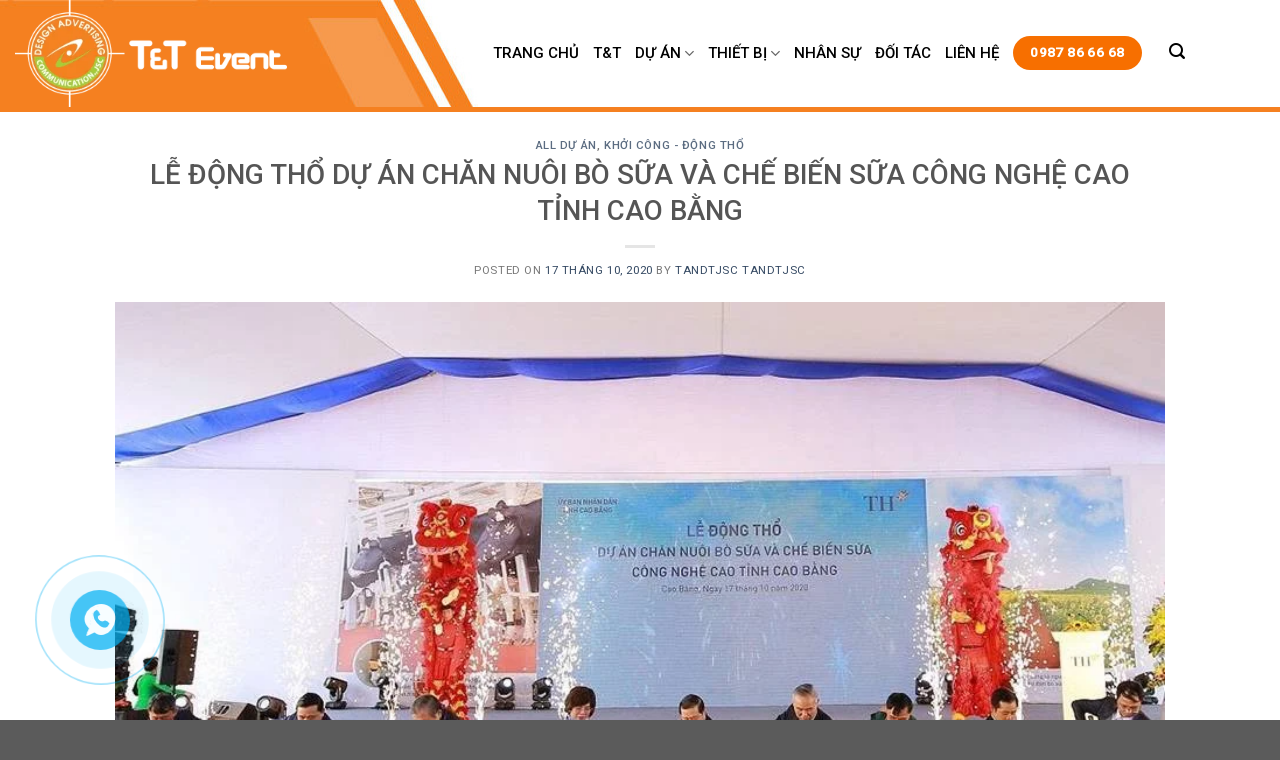

--- FILE ---
content_type: text/html; charset=UTF-8
request_url: https://sukienchuyennghiep.com.vn/le-dong-tho-du-an-chan-nuoi-bo-sua-va-che-bien-sua-cong-nghe-cao-tinh-cao-bang/
body_size: 17628
content:
<!DOCTYPE html>
<!--[if IE 9 ]><html lang="vi" class="ie9 loading-site no-js"> <![endif]-->
<!--[if IE 8 ]><html lang="vi" class="ie8 loading-site no-js"> <![endif]-->
<!--[if (gte IE 9)|!(IE)]><!--><html lang="vi" class="loading-site no-js"> <!--<![endif]--><head><meta charset="UTF-8" /><meta name="viewport" content="width=device-width, initial-scale=1.0, maximum-scale=1.0, user-scalable=no" /><link rel="profile" href="https://gmpg.org/xfn/11" /><link rel="pingback" href="https://sukienchuyennghiep.com.vn/xmlrpc.php" /><meta name='robots' content='index, follow, max-image-preview:large, max-snippet:-1, max-video-preview:-1' /><title>LỄ ĐỘNG THỔ DỰ ÁN CHĂN NUÔI BÒ SỮA VÀ CHẾ BIẾN SỮA CÔNG NGHỆ CAO TỈNH CAO BẰNG - CÔNG TY CỔ PHẦN THIẾT KẾ QUẢNG CÁO TRUYỀN THÔNG T&amp;T</title><link rel="canonical" href="https://sukienchuyennghiep.com.vn/le-dong-tho-du-an-chan-nuoi-bo-sua-va-che-bien-sua-cong-nghe-cao-tinh-cao-bang/" /><meta property="og:locale" content="vi_VN" /><meta property="og:type" content="article" /><meta property="og:title" content="LỄ ĐỘNG THỔ DỰ ÁN CHĂN NUÔI BÒ SỮA VÀ CHẾ BIẾN SỮA CÔNG NGHỆ CAO TỈNH CAO BẰNG - CÔNG TY CỔ PHẦN THIẾT KẾ QUẢNG CÁO TRUYỀN THÔNG T&amp;T" /><meta property="og:description" content="Sáng ngày 17/10, UBND tỉnh Cao Bằng phối hợp với Tập đoàn TH, long trọng tổ chức Lễ động thổ Dự án chăn nuôi bò sữa và chế biến công sữa nghệ cao tỉnh Cao Bằng, tại thị trấn Hòa Thuận, huyện Quảng Hòa. Đây là dự án có quy mô lớn của tỉnh Cao [&hellip;]" /><meta property="og:url" content="https://sukienchuyennghiep.com.vn/le-dong-tho-du-an-chan-nuoi-bo-sua-va-che-bien-sua-cong-nghe-cao-tinh-cao-bang/" /><meta property="og:site_name" content="CÔNG TY CỔ PHẦN THIẾT KẾ QUẢNG CÁO TRUYỀN THÔNG T&amp;T" /><meta property="article:published_time" content="2020-10-17T09:02:55+00:00" /><meta property="article:modified_time" content="2020-11-25T09:09:00+00:00" /><meta property="og:image" content="https://sukienchuyennghiep.com.vn/wp-content/uploads/z2142329201677_5dd916533bfe081b33c0b0bde819cb60.jpg" /><meta property="og:image:width" content="900" /><meta property="og:image:height" content="600" /><meta property="og:image:type" content="image/jpeg" /><meta name="author" content="Tandtjsc Tandtjsc" /><meta name="twitter:card" content="summary_large_image" /><meta name="twitter:label1" content="Được viết bởi" /><meta name="twitter:data1" content="Tandtjsc Tandtjsc" /><meta name="twitter:label2" content="Ước tính thời gian đọc" /><meta name="twitter:data2" content="1 phút" /> <script type="application/ld+json" class="yoast-schema-graph">{"@context":"https://schema.org","@graph":[{"@type":"WebPage","@id":"https://sukienchuyennghiep.com.vn/le-dong-tho-du-an-chan-nuoi-bo-sua-va-che-bien-sua-cong-nghe-cao-tinh-cao-bang/","url":"https://sukienchuyennghiep.com.vn/le-dong-tho-du-an-chan-nuoi-bo-sua-va-che-bien-sua-cong-nghe-cao-tinh-cao-bang/","name":"LỄ ĐỘNG THỔ DỰ ÁN CHĂN NUÔI BÒ SỮA VÀ CHẾ BIẾN SỮA CÔNG NGHỆ CAO TỈNH CAO BẰNG - CÔNG TY CỔ PHẦN THIẾT KẾ QUẢNG CÁO TRUYỀN THÔNG T&amp;T","isPartOf":{"@id":"https://sukienchuyennghiep.com.vn/#website"},"primaryImageOfPage":{"@id":"https://sukienchuyennghiep.com.vn/le-dong-tho-du-an-chan-nuoi-bo-sua-va-che-bien-sua-cong-nghe-cao-tinh-cao-bang/#primaryimage"},"image":{"@id":"https://sukienchuyennghiep.com.vn/le-dong-tho-du-an-chan-nuoi-bo-sua-va-che-bien-sua-cong-nghe-cao-tinh-cao-bang/#primaryimage"},"thumbnailUrl":"https://sukienchuyennghiep.com.vn/wp-content/uploads/z2142329201677_5dd916533bfe081b33c0b0bde819cb60.jpg","datePublished":"2020-10-17T09:02:55+00:00","dateModified":"2020-11-25T09:09:00+00:00","author":{"@id":"https://sukienchuyennghiep.com.vn/#/schema/person/e67aff64ffe76b13e1f4aef281731957"},"breadcrumb":{"@id":"https://sukienchuyennghiep.com.vn/le-dong-tho-du-an-chan-nuoi-bo-sua-va-che-bien-sua-cong-nghe-cao-tinh-cao-bang/#breadcrumb"},"inLanguage":"vi","potentialAction":[{"@type":"ReadAction","target":["https://sukienchuyennghiep.com.vn/le-dong-tho-du-an-chan-nuoi-bo-sua-va-che-bien-sua-cong-nghe-cao-tinh-cao-bang/"]}]},{"@type":"ImageObject","inLanguage":"vi","@id":"https://sukienchuyennghiep.com.vn/le-dong-tho-du-an-chan-nuoi-bo-sua-va-che-bien-sua-cong-nghe-cao-tinh-cao-bang/#primaryimage","url":"https://sukienchuyennghiep.com.vn/wp-content/uploads/z2142329201677_5dd916533bfe081b33c0b0bde819cb60.jpg","contentUrl":"https://sukienchuyennghiep.com.vn/wp-content/uploads/z2142329201677_5dd916533bfe081b33c0b0bde819cb60.jpg","width":900,"height":600},{"@type":"BreadcrumbList","@id":"https://sukienchuyennghiep.com.vn/le-dong-tho-du-an-chan-nuoi-bo-sua-va-che-bien-sua-cong-nghe-cao-tinh-cao-bang/#breadcrumb","itemListElement":[{"@type":"ListItem","position":1,"name":"Home","item":"https://sukienchuyennghiep.com.vn/"},{"@type":"ListItem","position":2,"name":"LỄ ĐỘNG THỔ DỰ ÁN CHĂN NUÔI BÒ SỮA VÀ CHẾ BIẾN SỮA CÔNG NGHỆ CAO TỈNH CAO BẰNG"}]},{"@type":"WebSite","@id":"https://sukienchuyennghiep.com.vn/#website","url":"https://sukienchuyennghiep.com.vn/","name":"CÔNG TY CỔ PHẦN THIẾT KẾ QUẢNG CÁO TRUYỀN THÔNG T&amp;T","description":"TandT Event - Làm nên đẳng cấp cho sự kiện của bạn!","potentialAction":[{"@type":"SearchAction","target":{"@type":"EntryPoint","urlTemplate":"https://sukienchuyennghiep.com.vn/?s={search_term_string}"},"query-input":"required name=search_term_string"}],"inLanguage":"vi"},{"@type":"Person","@id":"https://sukienchuyennghiep.com.vn/#/schema/person/e67aff64ffe76b13e1f4aef281731957","name":"Tandtjsc Tandtjsc","image":{"@type":"ImageObject","inLanguage":"vi","@id":"https://sukienchuyennghiep.com.vn/#/schema/person/image/","url":"https://secure.gravatar.com/avatar/ad22c26e3b1a10e89e82e63370efff4d0a0923c98236be5902091f07d610599a?s=96&d=mm&r=g","contentUrl":"https://secure.gravatar.com/avatar/ad22c26e3b1a10e89e82e63370efff4d0a0923c98236be5902091f07d610599a?s=96&d=mm&r=g","caption":"Tandtjsc Tandtjsc"},"url":"https://sukienchuyennghiep.com.vn/author/tandtjsc/"}]}</script> <link rel='dns-prefetch' href='//translate.google.com' /><link rel="alternate" type="application/rss+xml" title="Dòng thông tin CÔNG TY CỔ PHẦN THIẾT KẾ QUẢNG CÁO TRUYỀN THÔNG T&amp;T &raquo;" href="https://sukienchuyennghiep.com.vn/feed/" /><link rel="alternate" type="application/rss+xml" title="CÔNG TY CỔ PHẦN THIẾT KẾ QUẢNG CÁO TRUYỀN THÔNG T&amp;T &raquo; Dòng bình luận" href="https://sukienchuyennghiep.com.vn/comments/feed/" /><link rel="alternate" type="application/rss+xml" title="CÔNG TY CỔ PHẦN THIẾT KẾ QUẢNG CÁO TRUYỀN THÔNG T&amp;T &raquo; LỄ ĐỘNG THỔ DỰ ÁN CHĂN NUÔI BÒ SỮA VÀ CHẾ BIẾN SỮA CÔNG NGHỆ CAO TỈNH CAO BẰNG Dòng bình luận" href="https://sukienchuyennghiep.com.vn/le-dong-tho-du-an-chan-nuoi-bo-sua-va-che-bien-sua-cong-nghe-cao-tinh-cao-bang/feed/" /><link rel="alternate" title="oNhúng (JSON)" type="application/json+oembed" href="https://sukienchuyennghiep.com.vn/wp-json/oembed/1.0/embed?url=https%3A%2F%2Fsukienchuyennghiep.com.vn%2Fle-dong-tho-du-an-chan-nuoi-bo-sua-va-che-bien-sua-cong-nghe-cao-tinh-cao-bang%2F" /><link rel="alternate" title="oNhúng (XML)" type="text/xml+oembed" href="https://sukienchuyennghiep.com.vn/wp-json/oembed/1.0/embed?url=https%3A%2F%2Fsukienchuyennghiep.com.vn%2Fle-dong-tho-du-an-chan-nuoi-bo-sua-va-che-bien-sua-cong-nghe-cao-tinh-cao-bang%2F&#038;format=xml" /><link data-optimized="2" rel="stylesheet" href="https://sukienchuyennghiep.com.vn/wp-content/litespeed/css/d87b21d8d53f35a2f636ee675b587710.css?ver=e670d" /> <script type="text/javascript" src="https://sukienchuyennghiep.com.vn/wp-includes/js/jquery/jquery.min.js?ver=3.7.1" id="jquery-core-js"></script> <link rel="https://api.w.org/" href="https://sukienchuyennghiep.com.vn/wp-json/" /><link rel="alternate" title="JSON" type="application/json" href="https://sukienchuyennghiep.com.vn/wp-json/wp/v2/posts/3390" /><link rel="EditURI" type="application/rsd+xml" title="RSD" href="https://sukienchuyennghiep.com.vn/xmlrpc.php?rsd" /><meta name="generator" content="WordPress 6.9" /><link rel='shortlink' href='https://sukienchuyennghiep.com.vn/?p=3390' /><!--[if IE]><link rel="stylesheet" type="text/css" href="https://sukienchuyennghiep.com.vn/wp-content/themes/flatsome/assets/css/ie-fallback.css"><script src="//html5shim.googlecode.com/svn/trunk/html5.js"></script><script>var head = document.getElementsByTagName('head')[0],style = document.createElement('style');style.type = 'text/css';style.styleSheet.cssText = ':before,:after{content:none !important';head.appendChild(style);setTimeout(function(){head.removeChild(style);}, 0);</script><script src="https://sukienchuyennghiep.com.vn/wp-content/themes/flatsome/assets/libs/ie-flexibility.js"></script><![endif]--><link rel="icon" href="https://sukienchuyennghiep.com.vn/wp-content/uploads/2017/10/cropped-logo-3-32x32.png" sizes="32x32" /><link rel="icon" href="https://sukienchuyennghiep.com.vn/wp-content/uploads/2017/10/cropped-logo-3-192x192.png" sizes="192x192" /><link rel="apple-touch-icon" href="https://sukienchuyennghiep.com.vn/wp-content/uploads/2017/10/cropped-logo-3-180x180.png" /><meta name="msapplication-TileImage" content="https://sukienchuyennghiep.com.vn/wp-content/uploads/2017/10/cropped-logo-3-270x270.png" /></head><body data-rsssl=1 class="wp-singular post-template-default single single-post postid-3390 single-format-standard wp-theme-flatsome header-shadow lightbox nav-dropdown-has-arrow"><a class="skip-link screen-reader-text" href="#main">Skip to content</a><div id="wrapper"><div class="page-loader fixed fill z-top-3 "><div class="page-loader-inner x50 y50 md-y50 md-x50 lg-y50 lg-x50 absolute"><div class="page-loader-logo" style="padding-bottom: 30px;">
<a href="https://sukienchuyennghiep.com.vn/" title="CÔNG TY CỔ PHẦN THIẾT KẾ QUẢNG CÁO TRUYỀN THÔNG T&amp;T - TandT Event &#8211; Làm nên đẳng cấp cho sự kiện của bạn!" rel="home">
<img width="272" height="140" src="https://sukienchuyennghiep.com.vn/wp-content/uploads/2017/10/logo-3.png" class="header_logo header-logo" alt="CÔNG TY CỔ PHẦN THIẾT KẾ QUẢNG CÁO TRUYỀN THÔNG T&amp;T"/><img  width="272" height="140" src="https://sukienchuyennghiep.com.vn/wp-content/uploads/2017/10/logo-3.png" class="header-logo-dark" alt="CÔNG TY CỔ PHẦN THIẾT KẾ QUẢNG CÁO TRUYỀN THÔNG T&amp;T"/></a></div><div class="page-loader-spin"><div class="loading-spin"></div></div></div></div><header id="header" class="header transparent has-transparent nav-dark toggle-nav-dark header-full-width has-sticky sticky-jump"><div class="header-wrapper"><div style="position:fixed; top:20px; right:-100px;z-index:100;"><div id="google_language_translator" class="default-language-vi"></div></div><div id="masthead" class="header-main "><div class="header-inner flex-row container logo-left medium-logo-center" role="navigation"><div id="logo" class="flex-col logo">
<a href="https://sukienchuyennghiep.com.vn/" title="CÔNG TY CỔ PHẦN THIẾT KẾ QUẢNG CÁO TRUYỀN THÔNG T&amp;T - TandT Event &#8211; Làm nên đẳng cấp cho sự kiện của bạn!" rel="home">
<img width="272" height="140" src="https://sukienchuyennghiep.com.vn/wp-content/uploads/2017/10/logo-3.png" class="header_logo header-logo" alt="CÔNG TY CỔ PHẦN THIẾT KẾ QUẢNG CÁO TRUYỀN THÔNG T&amp;T"/><img  width="272" height="140" src="https://sukienchuyennghiep.com.vn/wp-content/uploads/2017/10/logo-3.png" class="header-logo-dark" alt="CÔNG TY CỔ PHẦN THIẾT KẾ QUẢNG CÁO TRUYỀN THÔNG T&amp;T"/></a></div><div class="flex-col show-for-medium flex-left"><ul class="mobile-nav nav nav-left "><li class="nav-icon has-icon">
<a href="#" data-open="#main-menu" data-pos="left" data-bg="main-menu-overlay" data-color="" class="is-small" aria-controls="main-menu" aria-expanded="false">
<i class="icon-menu" ></i>
</a></li></ul></div><div class="flex-col hide-for-medium flex-left
flex-grow"><ul class="header-nav header-nav-main nav nav-left  nav-uppercase" ></ul></div><div class="flex-col hide-for-medium flex-right"><ul class="header-nav header-nav-main nav nav-right  nav-uppercase"><li id="menu-item-34" class="menu-item menu-item-type-post_type menu-item-object-page menu-item-home  menu-item-34"><a href="https://sukienchuyennghiep.com.vn/" class="nav-top-link">TRANG CHỦ</a></li><li id="menu-item-33" class="menu-item menu-item-type-post_type menu-item-object-page  menu-item-33"><a href="https://sukienchuyennghiep.com.vn/tt/" class="nav-top-link">T&#038;T</a></li><li id="menu-item-696" class="menu-item menu-item-type-post_type menu-item-object-page menu-item-has-children  menu-item-696 has-dropdown"><a href="https://sukienchuyennghiep.com.vn/du-an/" class="nav-top-link">DỰ ÁN<i class="icon-angle-down" ></i></a><ul class='nav-dropdown nav-dropdown-default'><li id="menu-item-918" class="menu-item menu-item-type-custom menu-item-object-custom  menu-item-918"><a href="https://sukienchuyennghiep.com.vn/du-an-2/">Khánh thành – Khai trương</a></li><li id="menu-item-919" class="menu-item menu-item-type-custom menu-item-object-custom  menu-item-919"><a href="https://sukienchuyennghiep.com.vn/du-an-2/">Khởi công – Động thổ</a></li><li id="menu-item-927" class="menu-item menu-item-type-custom menu-item-object-custom  menu-item-927"><a href="https://sukienchuyennghiep.com.vn/du-an-2/">Hội chợ -Triển lãm</a></li><li id="menu-item-922" class="menu-item menu-item-type-custom menu-item-object-custom  menu-item-922"><a href="https://sukienchuyennghiep.com.vn/du-an-2/">Hội thảo – Hội nghị</a></li><li id="menu-item-920" class="menu-item menu-item-type-custom menu-item-object-custom  menu-item-920"><a href="https://sukienchuyennghiep.com.vn/du-an-2/">Phát động – Họp báo</a></li><li id="menu-item-924" class="menu-item menu-item-type-custom menu-item-object-custom  menu-item-924"><a href="https://sukienchuyennghiep.com.vn/du-an-2/">Lễ hội – Cầu an</a></li><li id="menu-item-925" class="menu-item menu-item-type-custom menu-item-object-custom  menu-item-925"><a href="https://sukienchuyennghiep.com.vn/du-an-2/">Ra mắt</a></li><li id="menu-item-926" class="menu-item menu-item-type-custom menu-item-object-custom  menu-item-926"><a href="https://sukienchuyennghiep.com.vn/du-an-2/">Tiệc mừng – Tiệc cưới</a></li><li id="menu-item-923" class="menu-item menu-item-type-custom menu-item-object-custom  menu-item-923"><a href="https://sukienchuyennghiep.com.vn/du-an-2/">Kỷ niệm</a></li></ul></li><li id="menu-item-697" class="menu-item menu-item-type-post_type menu-item-object-page menu-item-has-children  menu-item-697 has-dropdown"><a href="https://sukienchuyennghiep.com.vn/thiet-bi/" class="nav-top-link">THIẾT BỊ<i class="icon-angle-down" ></i></a><ul class='nav-dropdown nav-dropdown-default'><li id="menu-item-929" class="menu-item menu-item-type-custom menu-item-object-custom  menu-item-929"><a href="https://sukienchuyennghiep.com.vn/thiet-bi/">Nhà vòm Không gian</a></li><li id="menu-item-930" class="menu-item menu-item-type-custom menu-item-object-custom  menu-item-930"><a href="https://sukienchuyennghiep.com.vn/thiet-bi/">Nhà giàn không gian Nhôm</a></li><li id="menu-item-931" class="menu-item menu-item-type-custom menu-item-object-custom  menu-item-931"><a href="https://sukienchuyennghiep.com.vn/thiet-bi/">Bàn ghế VIP</a></li><li id="menu-item-932" class="menu-item menu-item-type-custom menu-item-object-custom  menu-item-932"><a href="https://sukienchuyennghiep.com.vn/thiet-bi/">Bàn IBM – Banquet</a></li><li id="menu-item-933" class="menu-item menu-item-type-custom menu-item-object-custom  menu-item-933"><a href="https://sukienchuyennghiep.com.vn/thiet-bi/">Bục nhấn chuông</a></li><li id="menu-item-934" class="menu-item menu-item-type-custom menu-item-object-custom  menu-item-934"><a href="https://sukienchuyennghiep.com.vn/thiet-bi/">Bộ cắt băng Khánh thành</a></li><li id="menu-item-935" class="menu-item menu-item-type-custom menu-item-object-custom  menu-item-935"><a href="https://sukienchuyennghiep.com.vn/thiet-bi/">Bộ dụng cụ Khởi công – Động thổ</a></li><li id="menu-item-936" class="menu-item menu-item-type-custom menu-item-object-custom  menu-item-936"><a href="https://sukienchuyennghiep.com.vn/thiet-bi/">Cổng hơi</a></li><li id="menu-item-937" class="menu-item menu-item-type-custom menu-item-object-custom  menu-item-937"><a href="https://sukienchuyennghiep.com.vn/thiet-bi/">Bục phát biểu Inox Da – Gỗ</a></li><li id="menu-item-938" class="menu-item menu-item-type-custom menu-item-object-custom  menu-item-938"><a href="https://sukienchuyennghiep.com.vn/thiet-bi/">Cổng hơi – Khinh khí cầu</a></li><li id="menu-item-939" class="menu-item menu-item-type-custom menu-item-object-custom  menu-item-939"><a href="https://sukienchuyennghiep.com.vn/thiet-bi/">Cột Inox</a></li><li id="menu-item-940" class="menu-item menu-item-type-custom menu-item-object-custom  menu-item-940"><a href="https://sukienchuyennghiep.com.vn/thiet-bi/">Gian hàng tiêu chuẩn</a></li><li id="menu-item-941" class="menu-item menu-item-type-custom menu-item-object-custom  menu-item-941"><a href="https://sukienchuyennghiep.com.vn/thiet-bi/">Dù che ngoài trời</a></li></ul></li><li id="menu-item-510" class="menu-item menu-item-type-post_type menu-item-object-page  menu-item-510"><a href="https://sukienchuyennghiep.com.vn/nhan-su/" class="nav-top-link">NHÂN SỰ</a></li><li id="menu-item-511" class="menu-item menu-item-type-post_type menu-item-object-page  menu-item-511"><a href="https://sukienchuyennghiep.com.vn/doi-tac/" class="nav-top-link">ĐỐI TÁC</a></li><li id="menu-item-1853" class="menu-item menu-item-type-post_type menu-item-object-page  menu-item-1853"><a href="https://sukienchuyennghiep.com.vn/lien-he/" class="nav-top-link">LIÊN HỆ</a></li><li class="html custom html_topbar_left"><button type="button" style="background-color:#f76f00; border-radius:99px;color:white; font-weight:bold;">0987 86 66 68</button></li><li class="header-search header-search-lightbox has-icon">
<a href="#search-lightbox" data-open="#search-lightbox" data-focus="input.search-field"
class="is-small">
<i class="icon-search" style="font-size:16px;"></i></a><div id="search-lightbox" class="mfp-hide dark text-center"><div class="searchform-wrapper ux-search-box relative form-flat is-large"><form method="get" class="searchform" action="https://sukienchuyennghiep.com.vn/" role="search"><div class="flex-row relative"><div class="flex-col flex-grow">
<input type="search" class="search-field mb-0" name="s" value="" id="s" placeholder="Search&hellip;" /></div><div class="flex-col">
<button type="submit" class="ux-search-submit submit-button secondary button icon mb-0">
<i class="icon-search" ></i>				</button></div></div><div class="live-search-results text-left z-top"></div></form></div></div></li></ul></div><div class="flex-col show-for-medium flex-right"><ul class="mobile-nav nav nav-right "></ul></div></div></div><div class="header-bg-container fill"><div class="header-bg-image fill"></div><div class="header-bg-color fill"></div></div></div><div class="quick-alo-phone quick-alo-green quick-alo-show" id="quick-alo-phoneIcon" ><a href="tel: 0987866668" title="Liên hệ nhanh"><div class="quick-alo-ph-circle"></div><div class="quick-alo-ph-circle-fill"></div><div class="quick-alo-ph-img-circle"></div>
</a></div></header><main id="main" class=""><div id="content" class="blog-wrapper blog-single page-wrapper"><div class="row row-large row-divided "><div class="large-12 col"><article id="post-3390" class="post-3390 post type-post status-publish format-standard has-post-thumbnail hentry category-all category-khoi-cong-dong-tho"><div class="article-inner "><header class="entry-header"><div class="entry-header-text entry-header-text-top  text-center"><h6 class="entry-category is-xsmall">
<a href="https://sukienchuyennghiep.com.vn/category/all/" rel="category tag">All dự án</a>, <a href="https://sukienchuyennghiep.com.vn/category/khoi-cong-dong-tho/" rel="category tag">Khởi công - Động thổ</a></h6><h1 class="entry-title">LỄ ĐỘNG THỔ DỰ ÁN CHĂN NUÔI BÒ SỮA VÀ CHẾ BIẾN SỮA CÔNG NGHỆ CAO TỈNH CAO BẰNG</h1><div class="entry-divider is-divider small"></div><div class="entry-meta uppercase is-xsmall">
<span class="posted-on">Posted on <a href="https://sukienchuyennghiep.com.vn/le-dong-tho-du-an-chan-nuoi-bo-sua-va-che-bien-sua-cong-nghe-cao-tinh-cao-bang/" rel="bookmark"><time class="entry-date published" datetime="2020-10-17T16:02:55+07:00">17 Tháng 10, 2020</time><time class="updated" datetime="2020-11-25T16:09:00+07:00">25 Tháng mười một, 2020</time></a></span><span class="byline"> by <span class="meta-author vcard"><a class="url fn n" href="https://sukienchuyennghiep.com.vn/author/tandtjsc/">Tandtjsc Tandtjsc</a></span></span></div></div><div class="entry-image relative">
<a href="https://sukienchuyennghiep.com.vn/le-dong-tho-du-an-chan-nuoi-bo-sua-va-che-bien-sua-cong-nghe-cao-tinh-cao-bang/">
<img width="900" height="600" src="https://sukienchuyennghiep.com.vn/wp-content/themes/flatsome/assets/img/lazy.png" data-src="https://sukienchuyennghiep.com.vn/wp-content/uploads/z2142329201677_5dd916533bfe081b33c0b0bde819cb60.jpg" class="lazy-load attachment-large size-large wp-post-image" alt="" decoding="async" fetchpriority="high" srcset="" data-srcset="https://sukienchuyennghiep.com.vn/wp-content/uploads/z2142329201677_5dd916533bfe081b33c0b0bde819cb60.jpg 900w, https://sukienchuyennghiep.com.vn/wp-content/uploads/z2142329201677_5dd916533bfe081b33c0b0bde819cb60-300x200.jpg 300w, https://sukienchuyennghiep.com.vn/wp-content/uploads/z2142329201677_5dd916533bfe081b33c0b0bde819cb60-150x100.jpg 150w, https://sukienchuyennghiep.com.vn/wp-content/uploads/z2142329201677_5dd916533bfe081b33c0b0bde819cb60-768x512.jpg 768w" sizes="(max-width: 900px) 100vw, 900px" /></a><div class="badge absolute top post-date badge-outline"><div class="badge-inner">
<span class="post-date-day">17</span><br>
<span class="post-date-month is-small">Th10</span></div></div></div></header><div class="entry-content single-page"><p>Sáng ngày 17/10, UBND tỉnh Cao Bằng phối hợp với Tập đoàn TH, long trọng tổ chức Lễ động thổ Dự án chăn nuôi bò sữa và chế biến công sữa nghệ cao tỉnh Cao Bằng, tại thị trấn Hòa Thuận, huyện Quảng Hòa. Đây là dự án có quy mô lớn của tỉnh Cao Bằng, tổng vốn đầu tư 2.544,5 tỷ đồng, xây dựng cụm trang trại chăn nuôi tập trung với quy mô đàn bò sữa 10.000 con, nhà máy chế biến sữa công suất 49.000 tấn/năm.</p><p>Dự án sẽ cử các chuyên gia giàu kinh nghiệm đến từ Israel đã dày công nghiên cứu điều kiện tự nhiên tại địa bàn tỉnh Cao Bằng, lấy những mẫu đất về Israel để thẩm định, trồng thử các giống cây thức ăn nguyên liệu cho bò sữa nhập từ Mỹ, Úc. Kết quả cho thấy các loại cây thức ăn nguyên liệu trồng ở vùng đất này có chất lượng tương đương các loại thức ăn thô xanh nhập khẩu.</p><div id='gallery-1' class='gallery galleryid-3390 gallery-columns-3 gallery-size-full'><figure class='gallery-item'><div class='gallery-icon landscape'>
<a href='https://sukienchuyennghiep.com.vn/le-dong-tho-du-an-chan-nuoi-bo-sua-va-che-bien-sua-cong-nghe-cao-tinh-cao-bang/121226640_3384959138218483_4385574451837026575_n/#main'><img decoding="async" width="900" height="600" src="https://sukienchuyennghiep.com.vn/wp-content/themes/flatsome/assets/img/lazy.png" data-src="https://sukienchuyennghiep.com.vn/wp-content/uploads/121226640_3384959138218483_4385574451837026575_n.jpg" class="lazy-load attachment-full size-full" alt="" srcset="" data-srcset="https://sukienchuyennghiep.com.vn/wp-content/uploads/121226640_3384959138218483_4385574451837026575_n.jpg 900w, https://sukienchuyennghiep.com.vn/wp-content/uploads/121226640_3384959138218483_4385574451837026575_n-300x200.jpg 300w, https://sukienchuyennghiep.com.vn/wp-content/uploads/121226640_3384959138218483_4385574451837026575_n-150x100.jpg 150w, https://sukienchuyennghiep.com.vn/wp-content/uploads/121226640_3384959138218483_4385574451837026575_n-768x512.jpg 768w" sizes="(max-width: 900px) 100vw, 900px" /></a></div></figure><figure class='gallery-item'><div class='gallery-icon landscape'>
<a href='https://sukienchuyennghiep.com.vn/le-dong-tho-du-an-chan-nuoi-bo-sua-va-che-bien-sua-cong-nghe-cao-tinh-cao-bang/121534795_349710226242243_7372994679700656519_n/#main'><img decoding="async" width="900" height="600" src="https://sukienchuyennghiep.com.vn/wp-content/themes/flatsome/assets/img/lazy.png" data-src="https://sukienchuyennghiep.com.vn/wp-content/uploads/121534795_349710226242243_7372994679700656519_n.jpg" class="lazy-load attachment-full size-full" alt="" srcset="" data-srcset="https://sukienchuyennghiep.com.vn/wp-content/uploads/121534795_349710226242243_7372994679700656519_n.jpg 900w, https://sukienchuyennghiep.com.vn/wp-content/uploads/121534795_349710226242243_7372994679700656519_n-300x200.jpg 300w, https://sukienchuyennghiep.com.vn/wp-content/uploads/121534795_349710226242243_7372994679700656519_n-150x100.jpg 150w, https://sukienchuyennghiep.com.vn/wp-content/uploads/121534795_349710226242243_7372994679700656519_n-768x512.jpg 768w" sizes="(max-width: 900px) 100vw, 900px" /></a></div></figure><figure class='gallery-item'><div class='gallery-icon landscape'>
<a href='https://sukienchuyennghiep.com.vn/le-dong-tho-du-an-chan-nuoi-bo-sua-va-che-bien-sua-cong-nghe-cao-tinh-cao-bang/121611815_267782751175045_4462655054515400951_n/#main'><img loading="lazy" decoding="async" width="900" height="600" src="https://sukienchuyennghiep.com.vn/wp-content/themes/flatsome/assets/img/lazy.png" data-src="https://sukienchuyennghiep.com.vn/wp-content/uploads/121611815_267782751175045_4462655054515400951_n.jpg" class="lazy-load attachment-full size-full" alt="" srcset="" data-srcset="https://sukienchuyennghiep.com.vn/wp-content/uploads/121611815_267782751175045_4462655054515400951_n.jpg 900w, https://sukienchuyennghiep.com.vn/wp-content/uploads/121611815_267782751175045_4462655054515400951_n-300x200.jpg 300w, https://sukienchuyennghiep.com.vn/wp-content/uploads/121611815_267782751175045_4462655054515400951_n-150x100.jpg 150w, https://sukienchuyennghiep.com.vn/wp-content/uploads/121611815_267782751175045_4462655054515400951_n-768x512.jpg 768w" sizes="auto, (max-width: 900px) 100vw, 900px" /></a></div></figure><figure class='gallery-item'><div class='gallery-icon landscape'>
<a href='https://sukienchuyennghiep.com.vn/le-dong-tho-du-an-chan-nuoi-bo-sua-va-che-bien-sua-cong-nghe-cao-tinh-cao-bang/121449168_2084776444988463_830624936490578490_n/#main'><img loading="lazy" decoding="async" width="900" height="600" src="https://sukienchuyennghiep.com.vn/wp-content/themes/flatsome/assets/img/lazy.png" data-src="https://sukienchuyennghiep.com.vn/wp-content/uploads/121449168_2084776444988463_830624936490578490_n.jpg" class="lazy-load attachment-full size-full" alt="" srcset="" data-srcset="https://sukienchuyennghiep.com.vn/wp-content/uploads/121449168_2084776444988463_830624936490578490_n.jpg 900w, https://sukienchuyennghiep.com.vn/wp-content/uploads/121449168_2084776444988463_830624936490578490_n-300x200.jpg 300w, https://sukienchuyennghiep.com.vn/wp-content/uploads/121449168_2084776444988463_830624936490578490_n-150x100.jpg 150w, https://sukienchuyennghiep.com.vn/wp-content/uploads/121449168_2084776444988463_830624936490578490_n-768x512.jpg 768w" sizes="auto, (max-width: 900px) 100vw, 900px" /></a></div></figure><figure class='gallery-item'><div class='gallery-icon landscape'>
<a href='https://sukienchuyennghiep.com.vn/le-dong-tho-du-an-chan-nuoi-bo-sua-va-che-bien-sua-cong-nghe-cao-tinh-cao-bang/121674846_396115788217399_6344113809834986863_n/#main'><img loading="lazy" decoding="async" width="900" height="600" src="https://sukienchuyennghiep.com.vn/wp-content/themes/flatsome/assets/img/lazy.png" data-src="https://sukienchuyennghiep.com.vn/wp-content/uploads/121674846_396115788217399_6344113809834986863_n.jpg" class="lazy-load attachment-full size-full" alt="" srcset="" data-srcset="https://sukienchuyennghiep.com.vn/wp-content/uploads/121674846_396115788217399_6344113809834986863_n.jpg 900w, https://sukienchuyennghiep.com.vn/wp-content/uploads/121674846_396115788217399_6344113809834986863_n-300x200.jpg 300w, https://sukienchuyennghiep.com.vn/wp-content/uploads/121674846_396115788217399_6344113809834986863_n-150x100.jpg 150w, https://sukienchuyennghiep.com.vn/wp-content/uploads/121674846_396115788217399_6344113809834986863_n-768x512.jpg 768w" sizes="auto, (max-width: 900px) 100vw, 900px" /></a></div></figure><figure class='gallery-item'><div class='gallery-icon landscape'>
<a href='https://sukienchuyennghiep.com.vn/le-dong-tho-du-an-chan-nuoi-bo-sua-va-che-bien-sua-cong-nghe-cao-tinh-cao-bang/121311098_804744453617214_187712120498580457_n/#main'><img loading="lazy" decoding="async" width="900" height="600" src="https://sukienchuyennghiep.com.vn/wp-content/themes/flatsome/assets/img/lazy.png" data-src="https://sukienchuyennghiep.com.vn/wp-content/uploads/121311098_804744453617214_187712120498580457_n.jpg" class="lazy-load attachment-full size-full" alt="" srcset="" data-srcset="https://sukienchuyennghiep.com.vn/wp-content/uploads/121311098_804744453617214_187712120498580457_n.jpg 900w, https://sukienchuyennghiep.com.vn/wp-content/uploads/121311098_804744453617214_187712120498580457_n-300x200.jpg 300w, https://sukienchuyennghiep.com.vn/wp-content/uploads/121311098_804744453617214_187712120498580457_n-150x100.jpg 150w, https://sukienchuyennghiep.com.vn/wp-content/uploads/121311098_804744453617214_187712120498580457_n-768x512.jpg 768w" sizes="auto, (max-width: 900px) 100vw, 900px" /></a></div></figure><figure class='gallery-item'><div class='gallery-icon landscape'>
<a href='https://sukienchuyennghiep.com.vn/le-dong-tho-du-an-chan-nuoi-bo-sua-va-che-bien-sua-cong-nghe-cao-tinh-cao-bang/121331160_345598033327082_737135048675480628_n/#main'><img loading="lazy" decoding="async" width="900" height="600" src="https://sukienchuyennghiep.com.vn/wp-content/themes/flatsome/assets/img/lazy.png" data-src="https://sukienchuyennghiep.com.vn/wp-content/uploads/121331160_345598033327082_737135048675480628_n.jpg" class="lazy-load attachment-full size-full" alt="" srcset="" data-srcset="https://sukienchuyennghiep.com.vn/wp-content/uploads/121331160_345598033327082_737135048675480628_n.jpg 900w, https://sukienchuyennghiep.com.vn/wp-content/uploads/121331160_345598033327082_737135048675480628_n-300x200.jpg 300w, https://sukienchuyennghiep.com.vn/wp-content/uploads/121331160_345598033327082_737135048675480628_n-150x100.jpg 150w, https://sukienchuyennghiep.com.vn/wp-content/uploads/121331160_345598033327082_737135048675480628_n-768x512.jpg 768w" sizes="auto, (max-width: 900px) 100vw, 900px" /></a></div></figure><figure class='gallery-item'><div class='gallery-icon landscape'>
<a href='https://sukienchuyennghiep.com.vn/le-dong-tho-du-an-chan-nuoi-bo-sua-va-che-bien-sua-cong-nghe-cao-tinh-cao-bang/121444230_393821495323979_2279141108007224117_n/#main'><img loading="lazy" decoding="async" width="900" height="600" src="https://sukienchuyennghiep.com.vn/wp-content/themes/flatsome/assets/img/lazy.png" data-src="https://sukienchuyennghiep.com.vn/wp-content/uploads/121444230_393821495323979_2279141108007224117_n.jpg" class="lazy-load attachment-full size-full" alt="" srcset="" data-srcset="https://sukienchuyennghiep.com.vn/wp-content/uploads/121444230_393821495323979_2279141108007224117_n.jpg 900w, https://sukienchuyennghiep.com.vn/wp-content/uploads/121444230_393821495323979_2279141108007224117_n-300x200.jpg 300w, https://sukienchuyennghiep.com.vn/wp-content/uploads/121444230_393821495323979_2279141108007224117_n-150x100.jpg 150w, https://sukienchuyennghiep.com.vn/wp-content/uploads/121444230_393821495323979_2279141108007224117_n-768x512.jpg 768w" sizes="auto, (max-width: 900px) 100vw, 900px" /></a></div></figure><figure class='gallery-item'><div class='gallery-icon landscape'>
<a href='https://sukienchuyennghiep.com.vn/le-dong-tho-du-an-chan-nuoi-bo-sua-va-che-bien-sua-cong-nghe-cao-tinh-cao-bang/121469650_998690403982821_5143896588162734408_n/#main'><img loading="lazy" decoding="async" width="1276" height="956" src="https://sukienchuyennghiep.com.vn/wp-content/themes/flatsome/assets/img/lazy.png" data-src="https://sukienchuyennghiep.com.vn/wp-content/uploads/121469650_998690403982821_5143896588162734408_n.jpg" class="lazy-load attachment-full size-full" alt="" srcset="" data-srcset="https://sukienchuyennghiep.com.vn/wp-content/uploads/121469650_998690403982821_5143896588162734408_n.jpg 1276w, https://sukienchuyennghiep.com.vn/wp-content/uploads/121469650_998690403982821_5143896588162734408_n-300x225.jpg 300w, https://sukienchuyennghiep.com.vn/wp-content/uploads/121469650_998690403982821_5143896588162734408_n-1024x767.jpg 1024w, https://sukienchuyennghiep.com.vn/wp-content/uploads/121469650_998690403982821_5143896588162734408_n-150x112.jpg 150w, https://sukienchuyennghiep.com.vn/wp-content/uploads/121469650_998690403982821_5143896588162734408_n-768x575.jpg 768w" sizes="auto, (max-width: 1276px) 100vw, 1276px" /></a></div></figure><figure class='gallery-item'><div class='gallery-icon landscape'>
<a href='https://sukienchuyennghiep.com.vn/le-dong-tho-du-an-chan-nuoi-bo-sua-va-che-bien-sua-cong-nghe-cao-tinh-cao-bang/121629593_351769012708755_1305797292076103114_n/#main'><img loading="lazy" decoding="async" width="900" height="600" src="https://sukienchuyennghiep.com.vn/wp-content/themes/flatsome/assets/img/lazy.png" data-src="https://sukienchuyennghiep.com.vn/wp-content/uploads/121629593_351769012708755_1305797292076103114_n.jpg" class="lazy-load attachment-full size-full" alt="" srcset="" data-srcset="https://sukienchuyennghiep.com.vn/wp-content/uploads/121629593_351769012708755_1305797292076103114_n.jpg 900w, https://sukienchuyennghiep.com.vn/wp-content/uploads/121629593_351769012708755_1305797292076103114_n-300x200.jpg 300w, https://sukienchuyennghiep.com.vn/wp-content/uploads/121629593_351769012708755_1305797292076103114_n-150x100.jpg 150w, https://sukienchuyennghiep.com.vn/wp-content/uploads/121629593_351769012708755_1305797292076103114_n-768x512.jpg 768w" sizes="auto, (max-width: 900px) 100vw, 900px" /></a></div></figure><figure class='gallery-item'><div class='gallery-icon landscape'>
<a href='https://sukienchuyennghiep.com.vn/le-dong-tho-du-an-chan-nuoi-bo-sua-va-che-bien-sua-cong-nghe-cao-tinh-cao-bang/z2142329201677_5dd916533bfe081b33c0b0bde819cb60/#main'><img loading="lazy" decoding="async" width="900" height="600" src="https://sukienchuyennghiep.com.vn/wp-content/themes/flatsome/assets/img/lazy.png" data-src="https://sukienchuyennghiep.com.vn/wp-content/uploads/z2142329201677_5dd916533bfe081b33c0b0bde819cb60.jpg" class="lazy-load attachment-full size-full" alt="" srcset="" data-srcset="https://sukienchuyennghiep.com.vn/wp-content/uploads/z2142329201677_5dd916533bfe081b33c0b0bde819cb60.jpg 900w, https://sukienchuyennghiep.com.vn/wp-content/uploads/z2142329201677_5dd916533bfe081b33c0b0bde819cb60-300x200.jpg 300w, https://sukienchuyennghiep.com.vn/wp-content/uploads/z2142329201677_5dd916533bfe081b33c0b0bde819cb60-150x100.jpg 150w, https://sukienchuyennghiep.com.vn/wp-content/uploads/z2142329201677_5dd916533bfe081b33c0b0bde819cb60-768x512.jpg 768w" sizes="auto, (max-width: 900px) 100vw, 900px" /></a></div></figure><figure class='gallery-item'><div class='gallery-icon landscape'>
<a href='https://sukienchuyennghiep.com.vn/le-dong-tho-du-an-chan-nuoi-bo-sua-va-che-bien-sua-cong-nghe-cao-tinh-cao-bang/z2142329204133_40ed5670e80ffcc685ee5a7f2b785071/#main'><img loading="lazy" decoding="async" width="900" height="599" src="https://sukienchuyennghiep.com.vn/wp-content/themes/flatsome/assets/img/lazy.png" data-src="https://sukienchuyennghiep.com.vn/wp-content/uploads/z2142329204133_40ed5670e80ffcc685ee5a7f2b785071.jpg" class="lazy-load attachment-full size-full" alt="" srcset="" data-srcset="https://sukienchuyennghiep.com.vn/wp-content/uploads/z2142329204133_40ed5670e80ffcc685ee5a7f2b785071.jpg 900w, https://sukienchuyennghiep.com.vn/wp-content/uploads/z2142329204133_40ed5670e80ffcc685ee5a7f2b785071-300x200.jpg 300w, https://sukienchuyennghiep.com.vn/wp-content/uploads/z2142329204133_40ed5670e80ffcc685ee5a7f2b785071-150x100.jpg 150w, https://sukienchuyennghiep.com.vn/wp-content/uploads/z2142329204133_40ed5670e80ffcc685ee5a7f2b785071-768x511.jpg 768w" sizes="auto, (max-width: 900px) 100vw, 900px" /></a></div></figure></div><div class="blog-share text-center"><div class="is-divider medium"></div><div class="social-icons share-icons share-row relative icon-style-outline " ><a href="whatsapp://send?text=L%E1%BB%84%20%C4%90%E1%BB%98NG%20TH%E1%BB%94%20D%E1%BB%B0%20%C3%81N%20CH%C4%82N%20NU%C3%94I%20B%C3%92%20S%E1%BB%AEA%20V%C3%80%20CH%E1%BA%BE%20BI%E1%BA%BEN%20S%E1%BB%AEA%20C%C3%94NG%20NGH%E1%BB%86%20CAO%20T%E1%BB%88NH%20CAO%20B%E1%BA%B0NG - https://sukienchuyennghiep.com.vn/le-dong-tho-du-an-chan-nuoi-bo-sua-va-che-bien-sua-cong-nghe-cao-tinh-cao-bang/" data-action="share/whatsapp/share" class="icon button circle is-outline tooltip whatsapp show-for-medium" title="Share on WhatsApp"><i class="icon-phone"></i></a><a href="//www.facebook.com/sharer.php?u=https://sukienchuyennghiep.com.vn/le-dong-tho-du-an-chan-nuoi-bo-sua-va-che-bien-sua-cong-nghe-cao-tinh-cao-bang/" data-label="Facebook" onclick="window.open(this.href,this.title,'width=500,height=500,top=300px,left=300px');  return false;" rel="nofollow" target="_blank" class="icon button circle is-outline tooltip facebook" title="Share on Facebook"><i class="icon-facebook" ></i></a><a href="//twitter.com/share?url=https://sukienchuyennghiep.com.vn/le-dong-tho-du-an-chan-nuoi-bo-sua-va-che-bien-sua-cong-nghe-cao-tinh-cao-bang/" onclick="window.open(this.href,this.title,'width=500,height=500,top=300px,left=300px');  return false;" rel="nofollow" target="_blank" class="icon button circle is-outline tooltip twitter" title="Share on Twitter"><i class="icon-twitter" ></i></a><a href="mailto:enteryour@addresshere.com?subject=L%E1%BB%84%20%C4%90%E1%BB%98NG%20TH%E1%BB%94%20D%E1%BB%B0%20%C3%81N%20CH%C4%82N%20NU%C3%94I%20B%C3%92%20S%E1%BB%AEA%20V%C3%80%20CH%E1%BA%BE%20BI%E1%BA%BEN%20S%E1%BB%AEA%20C%C3%94NG%20NGH%E1%BB%86%20CAO%20T%E1%BB%88NH%20CAO%20B%E1%BA%B0NG&amp;body=Check%20this%20out:%20https://sukienchuyennghiep.com.vn/le-dong-tho-du-an-chan-nuoi-bo-sua-va-che-bien-sua-cong-nghe-cao-tinh-cao-bang/" rel="nofollow" class="icon button circle is-outline tooltip email" title="Email to a Friend"><i class="icon-envelop" ></i></a><a href="//pinterest.com/pin/create/button/?url=https://sukienchuyennghiep.com.vn/le-dong-tho-du-an-chan-nuoi-bo-sua-va-che-bien-sua-cong-nghe-cao-tinh-cao-bang/&amp;media=https://sukienchuyennghiep.com.vn/wp-content/uploads/z2142329201677_5dd916533bfe081b33c0b0bde819cb60.jpg&amp;description=L%E1%BB%84%20%C4%90%E1%BB%98NG%20TH%E1%BB%94%20D%E1%BB%B0%20%C3%81N%20CH%C4%82N%20NU%C3%94I%20B%C3%92%20S%E1%BB%AEA%20V%C3%80%20CH%E1%BA%BE%20BI%E1%BA%BEN%20S%E1%BB%AEA%20C%C3%94NG%20NGH%E1%BB%86%20CAO%20T%E1%BB%88NH%20CAO%20B%E1%BA%B0NG" onclick="window.open(this.href,this.title,'width=500,height=500,top=300px,left=300px');  return false;" rel="nofollow" target="_blank" class="icon button circle is-outline tooltip pinterest" title="Pin on Pinterest"><i class="icon-pinterest" ></i></a><a href="//plus.google.com/share?url=https://sukienchuyennghiep.com.vn/le-dong-tho-du-an-chan-nuoi-bo-sua-va-che-bien-sua-cong-nghe-cao-tinh-cao-bang/" target="_blank" class="icon button circle is-outline tooltip google-plus" onclick="window.open(this.href,this.title,'width=500,height=500,top=300px,left=300px');  return false;" rel="nofollow" title="Share on Google+"><i class="icon-google-plus" ></i></a><a href="//www.linkedin.com/shareArticle?mini=true&url=https://sukienchuyennghiep.com.vn/le-dong-tho-du-an-chan-nuoi-bo-sua-va-che-bien-sua-cong-nghe-cao-tinh-cao-bang/&title=L%E1%BB%84%20%C4%90%E1%BB%98NG%20TH%E1%BB%94%20D%E1%BB%B0%20%C3%81N%20CH%C4%82N%20NU%C3%94I%20B%C3%92%20S%E1%BB%AEA%20V%C3%80%20CH%E1%BA%BE%20BI%E1%BA%BEN%20S%E1%BB%AEA%20C%C3%94NG%20NGH%E1%BB%86%20CAO%20T%E1%BB%88NH%20CAO%20B%E1%BA%B0NG" onclick="window.open(this.href,this.title,'width=500,height=500,top=300px,left=300px');  return false;"  rel="nofollow" target="_blank" class="icon button circle is-outline tooltip linkedin" title="Share on LinkedIn"><i class="icon-linkedin" ></i></a></div></div></div><footer class="entry-meta text-center">
This entry was posted in <a href="https://sukienchuyennghiep.com.vn/category/all/" rel="category tag">All dự án</a>, <a href="https://sukienchuyennghiep.com.vn/category/khoi-cong-dong-tho/" rel="category tag">Khởi công - Động thổ</a>. Bookmark the <a href="https://sukienchuyennghiep.com.vn/le-dong-tho-du-an-chan-nuoi-bo-sua-va-che-bien-sua-cong-nghe-cao-tinh-cao-bang/" title="Permalink to LỄ ĐỘNG THỔ DỰ ÁN CHĂN NUÔI BÒ SỮA VÀ CHẾ BIẾN SỮA CÔNG NGHỆ CAO TỈNH CAO BẰNG" rel="bookmark">permalink</a>.</footer><div class="entry-author author-box"><div class="flex-row align-top"><div class="flex-col mr circle"><div class="blog-author-image">
<img alt='' src="https://sukienchuyennghiep.com.vn/wp-content/themes/flatsome/assets/img/lazy.png" data-src='https://secure.gravatar.com/avatar/ad22c26e3b1a10e89e82e63370efff4d0a0923c98236be5902091f07d610599a?s=90&#038;d=mm&#038;r=g' srcset="" data-srcset='https://secure.gravatar.com/avatar/ad22c26e3b1a10e89e82e63370efff4d0a0923c98236be5902091f07d610599a?s=180&#038;d=mm&#038;r=g 2x' class='lazy-load avatar avatar-90 photo' height='90' width='90' loading='lazy' decoding='async'/></div></div><div class="flex-col flex-grow"><h5 class="author-name uppercase pt-half">
Tandtjsc Tandtjsc</h5><p class="author-desc small"></p></div></div></div><nav role="navigation" id="nav-below" class="navigation-post"><div class="flex-row next-prev-nav bt bb"><div class="flex-col flex-grow nav-prev text-left"><div class="nav-previous"><a href="https://sukienchuyennghiep.com.vn/le-khoi-cong-du-an-meyresort-bai-lu-giai-doan-2/" rel="prev"><span class="hide-for-small"><i class="icon-angle-left" ></i></span> LỄ KHỞI CÔNG DỰ ÁN MEYRESORT BÃI LỮ GIAI ĐOẠN 2</a></div></div><div class="flex-col flex-grow nav-next text-right"><div class="nav-next"><a href="https://sukienchuyennghiep.com.vn/sunset-bay-triathlon-2020/" rel="next">SUNSET BAY TRIATHLON 2020 <span class="hide-for-small"><i class="icon-angle-right" ></i></span></a></div></div></div></nav></div></article><div id="comments" class="comments-area"><div id="respond" class="comment-respond"><h3 id="reply-title" class="comment-reply-title">Để lại một bình luận <small><a rel="nofollow" id="cancel-comment-reply-link" href="/le-dong-tho-du-an-chan-nuoi-bo-sua-va-che-bien-sua-cong-nghe-cao-tinh-cao-bang/#respond" style="display:none;">Hủy</a></small></h3><form action="https://sukienchuyennghiep.com.vn/wp-comments-post.php" method="post" id="commentform" class="comment-form"><p class="comment-notes"><span id="email-notes">Email của bạn sẽ không được hiển thị công khai.</span> <span class="required-field-message">Các trường bắt buộc được đánh dấu <span class="required">*</span></span></p><p class="comment-form-comment"><label for="comment">Bình luận <span class="required">*</span></label><textarea id="comment" name="comment" cols="45" rows="8" maxlength="65525" required></textarea></p><p class="comment-form-author"><label for="author">Tên <span class="required">*</span></label> <input id="author" name="author" type="text" value="" size="30" maxlength="245" autocomplete="name" required /></p><p class="comment-form-email"><label for="email">Email <span class="required">*</span></label> <input id="email" name="email" type="email" value="" size="30" maxlength="100" aria-describedby="email-notes" autocomplete="email" required /></p><p class="comment-form-url"><label for="url">Trang web</label> <input id="url" name="url" type="url" value="" size="30" maxlength="200" autocomplete="url" /></p><p class="form-submit"><input name="submit" type="submit" id="submit" class="submit" value="Gửi bình luận" /> <input type='hidden' name='comment_post_ID' value='3390' id='comment_post_ID' />
<input type='hidden' name='comment_parent' id='comment_parent' value='0' /></p></form></div></div></div><div class="post-sidebar large-3 col"><div id="secondary" class="widget-area " role="complementary"></div></div></div></div></main><footer id="footer" class="footer-wrapper"><div class="footer-widgets footer footer-1"><div class="row large-columns-4 mb-0"><div id="media_video-2" class="col pb-0 widget widget_media_video"><div style="width:100%;" class="wp-video"><video class="wp-video-shortcode" id="video-3390-1" preload="metadata" controls="controls"><source type="video/youtube" src="https://www.youtube.com/watch?v=pUEBvj1WM1c&#038;_=1" /><a href="https://www.youtube.com/watch?v=pUEBvj1WM1c">https://www.youtube.com/watch?v=pUEBvj1WM1c</a></video></div></div><div id="media_video-4" class="col pb-0 widget widget_media_video"><div style="width:100%;" class="wp-video"><video class="wp-video-shortcode" id="video-3390-2" preload="auto" controls="controls"><source type="video/youtube" src="https://www.youtube.com/watch?v=l_nNh8KHfx4&#038;_=2" /><a href="https://www.youtube.com/watch?v=l_nNh8KHfx4">https://www.youtube.com/watch?v=l_nNh8KHfx4</a></video></div></div><div id="media_video-5" class="col pb-0 widget widget_media_video"><div style="width:100%;" class="wp-video"><video class="wp-video-shortcode" id="video-3390-3" preload="metadata" controls="controls"><source type="video/youtube" src="https://www.youtube.com/watch?v=rtVH6RMi3aU&#038;_=3" /><a href="https://www.youtube.com/watch?v=rtVH6RMi3aU">https://www.youtube.com/watch?v=rtVH6RMi3aU</a></video></div></div></div></div><div class="footer-widgets footer footer-2 dark"><div class="row dark large-columns-4 mb-0"><div id="text-2" class="col pb-0 widget widget_text"><div class="textwidget"><p><img decoding="async" src="https://sukienchuyennghiep.com.vn/wp-content/uploads/2017/10/footer-logo.png" /></p><p class="first"><b>Văn phòng Hà Nội:</b></p><p class="first">1267 Giải Phóng, Quận Hoàng Mai, Hà Nội</p><p class="first"><b>Văn phòng TP.HCM:</b></p><p>Phòng 4.33, Tòa nhà The Everrich Infinity,</p><p>290 An Dương Vương, P4, Q5, TP. HCM</p><p><b>Email:</b> tandtjsc@gmail.com</p><p><b>Hotline:</b> <strong>0987 866 668</strong></p></div></div><div id="flatsome_recent_posts-2" class="col pb-0 widget flatsome_recent_posts">		<span class="widget-title">Recent Posts</span><div class="is-divider small"></div><ul><li class="recent-blog-posts-li"><div class="flex-row recent-blog-posts align-top pt-half pb-half"><div class="flex-col mr-half"><div class="badge post-date  badge-outline"><div class="badge-inner bg-fill" style="background: linear-gradient( rgba(0, 0, 0, 0.5), rgba(0, 0, 0, 0.2) ), url(https://sukienchuyennghiep.com.vn/wp-content/uploads/z6592870578009_bd6164f7965bea4cee0453f07ddce5f2-150x88.jpg); color:#fff; text-shadow:1px 1px 0px rgba(0,0,0,.5); border:0;>
<span class="post-date-day">12</span><br>
<span class="post-date-month is-xsmall">Th5</span></div></div></div><div class="flex-col flex-grow">
<a href="https://sukienchuyennghiep.com.vn/le-khoi-cong-du-an-khu-cong-nghiep-phu-hung/" title="LỄ KHỞI CÔNG DỰ ÁN KHU CÔNG NGHIỆP PHÚ HƯNG">LỄ KHỞI CÔNG DỰ ÁN KHU CÔNG NGHIỆP PHÚ HƯNG</a>
<span class="post_comments oppercase op-7 block is-xsmall"><a href="https://sukienchuyennghiep.com.vn/le-khoi-cong-du-an-khu-cong-nghiep-phu-hung/#respond"></a></span></div></div></li><li class="recent-blog-posts-li"><div class="flex-row recent-blog-posts align-top pt-half pb-half"><div class="flex-col mr-half"><div class="badge post-date  badge-outline"><div class="badge-inner bg-fill" style="background: linear-gradient( rgba(0, 0, 0, 0.5), rgba(0, 0, 0, 0.2) ), url(https://sukienchuyennghiep.com.vn/wp-content/uploads/7185003amimg_2621-150x84.jpg); color:#fff; text-shadow:1px 1px 0px rgba(0,0,0,.5); border:0;>
<span class="post-date-day">17</span><br>
<span class="post-date-month is-xsmall">Th4</span></div></div></div><div class="flex-col flex-grow">
<a href="https://sukienchuyennghiep.com.vn/giao-luu-huu-nghi-quoc-phong-bien-gioi-viet-nam-trung-quoc-lan-thu-9/" title="GIAO LƯU HỮU NGHỊ QUỐC PHÒNG BIÊN GIỚI VIỆT NAM &#8211; TRUNG QUỐC LẦN THỨ 9">GIAO LƯU HỮU NGHỊ QUỐC PHÒNG BIÊN GIỚI VIỆT NAM &#8211; TRUNG QUỐC LẦN THỨ 9</a>
<span class="post_comments oppercase op-7 block is-xsmall"><a href="https://sukienchuyennghiep.com.vn/giao-luu-huu-nghi-quoc-phong-bien-gioi-viet-nam-trung-quoc-lan-thu-9/#respond"></a></span></div></div></li><li class="recent-blog-posts-li"><div class="flex-row recent-blog-posts align-top pt-half pb-half"><div class="flex-col mr-half"><div class="badge post-date  badge-outline"><div class="badge-inner bg-fill" style="background: linear-gradient( rgba(0, 0, 0, 0.5), rgba(0, 0, 0, 0.2) ), url(https://sukienchuyennghiep.com.vn/wp-content/uploads/ctn-luong-luong-tet-trong-cay-05022025-04-4179-9309.jpg-150x103.webp); color:#fff; text-shadow:1px 1px 0px rgba(0,0,0,.5); border:0;>
<span class="post-date-day">05</span><br>
<span class="post-date-month is-xsmall">Th2</span></div></div></div><div class="flex-col flex-grow">
<a href="https://sukienchuyennghiep.com.vn/le-phat-dong-tet-trong-cay-doi-doi-nho-on-bac-ho-xuan-at-ty-2025/" title="LỄ PHÁT ĐỘNG TẾT TRỒNG CÂY &#8220;ĐỜI ĐỜI NHỚ ƠN BÁC HỒ&#8221; XUÂN ẤT TỴ 2025">LỄ PHÁT ĐỘNG TẾT TRỒNG CÂY &#8220;ĐỜI ĐỜI NHỚ ƠN BÁC HỒ&#8221; XUÂN ẤT TỴ 2025</a>
<span class="post_comments oppercase op-7 block is-xsmall"><a href="https://sukienchuyennghiep.com.vn/le-phat-dong-tet-trong-cay-doi-doi-nho-on-bac-ho-xuan-at-ty-2025/#respond"></a></span></div></div></li><li class="recent-blog-posts-li"><div class="flex-row recent-blog-posts align-top pt-half pb-half"><div class="flex-col mr-half"><div class="badge post-date  badge-outline"><div class="badge-inner bg-fill" style="background: linear-gradient( rgba(0, 0, 0, 0.5), rgba(0, 0, 0, 0.2) ), url(https://sukienchuyennghiep.com.vn/wp-content/uploads/236ce21b860f3e51671e38-17300159937801467892135-150x93.jpg); color:#fff; text-shadow:1px 1px 0px rgba(0,0,0,.5); border:0;>
<span class="post-date-day">27</span><br>
<span class="post-date-month is-xsmall">Th10</span></div></div></div><div class="flex-col flex-grow">
<a href="https://sukienchuyennghiep.com.vn/long-bien-marathon-2024/" title="“LONG BIEN Marathon 2024”">“LONG BIEN Marathon 2024”</a>
<span class="post_comments oppercase op-7 block is-xsmall"><a href="https://sukienchuyennghiep.com.vn/long-bien-marathon-2024/#respond"></a></span></div></div></li><li class="recent-blog-posts-li"><div class="flex-row recent-blog-posts align-top pt-half pb-half"><div class="flex-col mr-half"><div class="badge post-date  badge-outline"><div class="badge-inner bg-fill" style="background: linear-gradient( rgba(0, 0, 0, 0.5), rgba(0, 0, 0, 0.2) ), url(https://sukienchuyennghiep.com.vn/wp-content/uploads/screenshot_1730442964-150x81.jpg); color:#fff; text-shadow:1px 1px 0px rgba(0,0,0,.5); border:0;>
<span class="post-date-day">23</span><br>
<span class="post-date-month is-xsmall">Th10</span></div></div></div><div class="flex-col flex-grow">
<a href="https://sukienchuyennghiep.com.vn/giao-luu-huu-nghi-quoc-phong-bien-gioi-viet-nam-lao-lan-thu-hai/" title="GIAO LƯU HỮU NGHỊ QUỐC PHÒNG BIÊN GIỚI VIỆT NAM &#8211; LÀO LẦN THỨ 2">GIAO LƯU HỮU NGHỊ QUỐC PHÒNG BIÊN GIỚI VIỆT NAM &#8211; LÀO LẦN THỨ 2</a>
<span class="post_comments oppercase op-7 block is-xsmall"><a href="https://sukienchuyennghiep.com.vn/giao-luu-huu-nghi-quoc-phong-bien-gioi-viet-nam-lao-lan-thu-hai/#respond"></a></span></div></div></li><li class="recent-blog-posts-li"><div class="flex-row recent-blog-posts align-top pt-half pb-half"><div class="flex-col mr-half"><div class="badge post-date  badge-outline"><div class="badge-inner bg-fill" style="background: linear-gradient( rgba(0, 0, 0, 0.5), rgba(0, 0, 0, 0.2) ), url(https://sukienchuyennghiep.com.vn/wp-content/uploads/z5777133619960_38a69074aa7c2836933eb96aeb24f6a2-150x84.jpg); color:#fff; text-shadow:1px 1px 0px rgba(0,0,0,.5); border:0;>
<span class="post-date-day">29</span><br>
<span class="post-date-month is-xsmall">Th8</span></div></div></div><div class="flex-col flex-grow">
<a href="https://sukienchuyennghiep.com.vn/le-khanh-thanh-duong-day-500kv-mach-3/" title="LỄ KHÁNH THÀNH ĐƯỜNG DÂY 500KV MẠCH 3">LỄ KHÁNH THÀNH ĐƯỜNG DÂY 500KV MẠCH 3</a>
<span class="post_comments oppercase op-7 block is-xsmall"><a href="https://sukienchuyennghiep.com.vn/le-khanh-thanh-duong-day-500kv-mach-3/#respond"></a></span></div></div></li></ul></div><div id="custom_html-2" class="widget_text col pb-0 widget widget_custom_html"><span class="widget-title">Facebook</span><div class="is-divider small"></div><div class="textwidget custom-html-widget"><iframe src="https://www.facebook.com/plugins/page.php?href=https%3A%2F%2Fwww.facebook.com%2Ftandtevent%2F&tabs=timeline&width=300&height=400&small_header=false&adapt_container_width=true&hide_cover=false&show_facepile=true&appId" width="300" height="400" style="border:none;overflow:hidden" scrolling="no" frameborder="0" allowTransparency="true"></iframe></div></div><div id="wp_statistics_widget-2" class="col pb-0 widget widget_wp_statistics_widget"><span class="widget-title">Thống kê truy cập</span><div class="is-divider small"></div><ul><li><label>Online Visitors:&nbsp;</label>1</li><li><label>Today's Views:&nbsp;</label>36</li><li><label>Last 7 Days Views:&nbsp;</label>321</li><li><label>Last 30 Days Views:&nbsp;</label>1.376</li><li><label>Total Views:&nbsp;</label>6.400.401</li></ul></div></div></div><div class="absolute-footer dark medium-text-center small-text-center"><div class="container clearfix"><div class="footer-primary pull-left"><div class="copyright-footer">
Copyright 2026 © <strong>Đối Tác: <a href="https://daydonghotissot.com/">Dây đồng hồ Tissot</a></strong></div></div></div></div>
<a href="#top" class="back-to-top button invert plain is-outline hide-for-medium icon circle fixed bottom z-1" id="top-link"><i class="icon-angle-up" ></i></a></footer></div><div id="main-menu" class="mobile-sidebar no-scrollbar mfp-hide"><div class="sidebar-menu no-scrollbar "><ul class="nav nav-sidebar  nav-vertical nav-uppercase"><li class="header-search-form search-form html relative has-icon"><div class="header-search-form-wrapper"><div class="searchform-wrapper ux-search-box relative form-flat is-normal"><form method="get" class="searchform" action="https://sukienchuyennghiep.com.vn/" role="search"><div class="flex-row relative"><div class="flex-col flex-grow">
<input type="search" class="search-field mb-0" name="s" value="" id="s" placeholder="Search&hellip;" /></div><div class="flex-col">
<button type="submit" class="ux-search-submit submit-button secondary button icon mb-0">
<i class="icon-search" ></i>				</button></div></div><div class="live-search-results text-left z-top"></div></form></div></div></li><li class="menu-item menu-item-type-post_type menu-item-object-page menu-item-home menu-item-34"><a href="https://sukienchuyennghiep.com.vn/" class="nav-top-link">TRANG CHỦ</a></li><li class="menu-item menu-item-type-post_type menu-item-object-page menu-item-33"><a href="https://sukienchuyennghiep.com.vn/tt/" class="nav-top-link">T&#038;T</a></li><li class="menu-item menu-item-type-post_type menu-item-object-page menu-item-has-children menu-item-696"><a href="https://sukienchuyennghiep.com.vn/du-an/" class="nav-top-link">DỰ ÁN</a><ul class=children><li class="menu-item menu-item-type-custom menu-item-object-custom menu-item-918"><a href="https://sukienchuyennghiep.com.vn/du-an-2/">Khánh thành – Khai trương</a></li><li class="menu-item menu-item-type-custom menu-item-object-custom menu-item-919"><a href="https://sukienchuyennghiep.com.vn/du-an-2/">Khởi công – Động thổ</a></li><li class="menu-item menu-item-type-custom menu-item-object-custom menu-item-927"><a href="https://sukienchuyennghiep.com.vn/du-an-2/">Hội chợ -Triển lãm</a></li><li class="menu-item menu-item-type-custom menu-item-object-custom menu-item-922"><a href="https://sukienchuyennghiep.com.vn/du-an-2/">Hội thảo – Hội nghị</a></li><li class="menu-item menu-item-type-custom menu-item-object-custom menu-item-920"><a href="https://sukienchuyennghiep.com.vn/du-an-2/">Phát động – Họp báo</a></li><li class="menu-item menu-item-type-custom menu-item-object-custom menu-item-924"><a href="https://sukienchuyennghiep.com.vn/du-an-2/">Lễ hội – Cầu an</a></li><li class="menu-item menu-item-type-custom menu-item-object-custom menu-item-925"><a href="https://sukienchuyennghiep.com.vn/du-an-2/">Ra mắt</a></li><li class="menu-item menu-item-type-custom menu-item-object-custom menu-item-926"><a href="https://sukienchuyennghiep.com.vn/du-an-2/">Tiệc mừng – Tiệc cưới</a></li><li class="menu-item menu-item-type-custom menu-item-object-custom menu-item-923"><a href="https://sukienchuyennghiep.com.vn/du-an-2/">Kỷ niệm</a></li></ul></li><li class="menu-item menu-item-type-post_type menu-item-object-page menu-item-has-children menu-item-697"><a href="https://sukienchuyennghiep.com.vn/thiet-bi/" class="nav-top-link">THIẾT BỊ</a><ul class=children><li class="menu-item menu-item-type-custom menu-item-object-custom menu-item-929"><a href="https://sukienchuyennghiep.com.vn/thiet-bi/">Nhà vòm Không gian</a></li><li class="menu-item menu-item-type-custom menu-item-object-custom menu-item-930"><a href="https://sukienchuyennghiep.com.vn/thiet-bi/">Nhà giàn không gian Nhôm</a></li><li class="menu-item menu-item-type-custom menu-item-object-custom menu-item-931"><a href="https://sukienchuyennghiep.com.vn/thiet-bi/">Bàn ghế VIP</a></li><li class="menu-item menu-item-type-custom menu-item-object-custom menu-item-932"><a href="https://sukienchuyennghiep.com.vn/thiet-bi/">Bàn IBM – Banquet</a></li><li class="menu-item menu-item-type-custom menu-item-object-custom menu-item-933"><a href="https://sukienchuyennghiep.com.vn/thiet-bi/">Bục nhấn chuông</a></li><li class="menu-item menu-item-type-custom menu-item-object-custom menu-item-934"><a href="https://sukienchuyennghiep.com.vn/thiet-bi/">Bộ cắt băng Khánh thành</a></li><li class="menu-item menu-item-type-custom menu-item-object-custom menu-item-935"><a href="https://sukienchuyennghiep.com.vn/thiet-bi/">Bộ dụng cụ Khởi công – Động thổ</a></li><li class="menu-item menu-item-type-custom menu-item-object-custom menu-item-936"><a href="https://sukienchuyennghiep.com.vn/thiet-bi/">Cổng hơi</a></li><li class="menu-item menu-item-type-custom menu-item-object-custom menu-item-937"><a href="https://sukienchuyennghiep.com.vn/thiet-bi/">Bục phát biểu Inox Da – Gỗ</a></li><li class="menu-item menu-item-type-custom menu-item-object-custom menu-item-938"><a href="https://sukienchuyennghiep.com.vn/thiet-bi/">Cổng hơi – Khinh khí cầu</a></li><li class="menu-item menu-item-type-custom menu-item-object-custom menu-item-939"><a href="https://sukienchuyennghiep.com.vn/thiet-bi/">Cột Inox</a></li><li class="menu-item menu-item-type-custom menu-item-object-custom menu-item-940"><a href="https://sukienchuyennghiep.com.vn/thiet-bi/">Gian hàng tiêu chuẩn</a></li><li class="menu-item menu-item-type-custom menu-item-object-custom menu-item-941"><a href="https://sukienchuyennghiep.com.vn/thiet-bi/">Dù che ngoài trời</a></li></ul></li><li class="menu-item menu-item-type-post_type menu-item-object-page menu-item-510"><a href="https://sukienchuyennghiep.com.vn/nhan-su/" class="nav-top-link">NHÂN SỰ</a></li><li class="menu-item menu-item-type-post_type menu-item-object-page menu-item-511"><a href="https://sukienchuyennghiep.com.vn/doi-tac/" class="nav-top-link">ĐỐI TÁC</a></li><li class="menu-item menu-item-type-post_type menu-item-object-page menu-item-1853"><a href="https://sukienchuyennghiep.com.vn/lien-he/" class="nav-top-link">LIÊN HỆ</a></li>
WooCommerce not Found<li class="header-newsletter-item has-icon"><a href="#header-newsletter-signup" class="tooltip" title="Sign up for Newsletter"><i class="icon-envelop"></i>
<span class="header-newsletter-title">
Newsletter    </span>
</a></li><li class="html header-social-icons ml-0"><div class="social-icons follow-icons " ><a href="http://url" target="_blank" data-label="Facebook"  rel="nofollow" class="icon plain facebook tooltip" title="Follow on Facebook"><i class="icon-facebook" ></i></a><a href="http://url" target="_blank" rel="nofollow" data-label="Instagram" class="icon plain  instagram tooltip" title="Follow on Instagram"><i class="icon-instagram" ></i></a><a href="http://url" target="_blank"  data-label="Twitter"  rel="nofollow" class="icon plain  twitter tooltip" title="Follow on Twitter"><i class="icon-twitter" ></i></a><a href="mailto:your@email" target="_blank"  data-label="E-mail"  rel="nofollow" class="icon plain  email tooltip" title="Send us an email"><i class="icon-envelop" ></i></a></div></li></ul></div></div> <script type="speculationrules">{"prefetch":[{"source":"document","where":{"and":[{"href_matches":"/*"},{"not":{"href_matches":["/wp-*.php","/wp-admin/*","/wp-content/uploads/*","/wp-content/*","/wp-content/plugins/*","/wp-content/themes/flatsome/*","/*\\?(.+)"]}},{"not":{"selector_matches":"a[rel~=\"nofollow\"]"}},{"not":{"selector_matches":".no-prefetch, .no-prefetch a"}}]},"eagerness":"conservative"}]}</script> <div id="flags" style="display:none" class="size18"><ul id="sortable" class="ui-sortable"><li id="English"><a href="#" title="English" class="nturl notranslate en flag united-states"></a></li></ul></div><div id='glt-footer'></div> <script type="text/javascript" src="//translate.google.com/translate_a/element.js?cb=GoogleLanguageTranslatorInit" id="scripts-google-js"></script> <script id="wp-emoji-settings" type="application/json">{"baseUrl":"https://s.w.org/images/core/emoji/17.0.2/72x72/","ext":".png","svgUrl":"https://s.w.org/images/core/emoji/17.0.2/svg/","svgExt":".svg","source":{"concatemoji":"https://sukienchuyennghiep.com.vn/wp-includes/js/wp-emoji-release.min.js?ver=6.9"}}</script> <script type="module">/*  */
/*! This file is auto-generated */
const a=JSON.parse(document.getElementById("wp-emoji-settings").textContent),o=(window._wpemojiSettings=a,"wpEmojiSettingsSupports"),s=["flag","emoji"];function i(e){try{var t={supportTests:e,timestamp:(new Date).valueOf()};sessionStorage.setItem(o,JSON.stringify(t))}catch(e){}}function c(e,t,n){e.clearRect(0,0,e.canvas.width,e.canvas.height),e.fillText(t,0,0);t=new Uint32Array(e.getImageData(0,0,e.canvas.width,e.canvas.height).data);e.clearRect(0,0,e.canvas.width,e.canvas.height),e.fillText(n,0,0);const a=new Uint32Array(e.getImageData(0,0,e.canvas.width,e.canvas.height).data);return t.every((e,t)=>e===a[t])}function p(e,t){e.clearRect(0,0,e.canvas.width,e.canvas.height),e.fillText(t,0,0);var n=e.getImageData(16,16,1,1);for(let e=0;e<n.data.length;e++)if(0!==n.data[e])return!1;return!0}function u(e,t,n,a){switch(t){case"flag":return n(e,"\ud83c\udff3\ufe0f\u200d\u26a7\ufe0f","\ud83c\udff3\ufe0f\u200b\u26a7\ufe0f")?!1:!n(e,"\ud83c\udde8\ud83c\uddf6","\ud83c\udde8\u200b\ud83c\uddf6")&&!n(e,"\ud83c\udff4\udb40\udc67\udb40\udc62\udb40\udc65\udb40\udc6e\udb40\udc67\udb40\udc7f","\ud83c\udff4\u200b\udb40\udc67\u200b\udb40\udc62\u200b\udb40\udc65\u200b\udb40\udc6e\u200b\udb40\udc67\u200b\udb40\udc7f");case"emoji":return!a(e,"\ud83e\u1fac8")}return!1}function f(e,t,n,a){let r;const o=(r="undefined"!=typeof WorkerGlobalScope&&self instanceof WorkerGlobalScope?new OffscreenCanvas(300,150):document.createElement("canvas")).getContext("2d",{willReadFrequently:!0}),s=(o.textBaseline="top",o.font="600 32px Arial",{});return e.forEach(e=>{s[e]=t(o,e,n,a)}),s}function r(e){var t=document.createElement("script");t.src=e,t.defer=!0,document.head.appendChild(t)}a.supports={everything:!0,everythingExceptFlag:!0},new Promise(t=>{let n=function(){try{var e=JSON.parse(sessionStorage.getItem(o));if("object"==typeof e&&"number"==typeof e.timestamp&&(new Date).valueOf()<e.timestamp+604800&&"object"==typeof e.supportTests)return e.supportTests}catch(e){}return null}();if(!n){if("undefined"!=typeof Worker&&"undefined"!=typeof OffscreenCanvas&&"undefined"!=typeof URL&&URL.createObjectURL&&"undefined"!=typeof Blob)try{var e="postMessage("+f.toString()+"("+[JSON.stringify(s),u.toString(),c.toString(),p.toString()].join(",")+"));",a=new Blob([e],{type:"text/javascript"});const r=new Worker(URL.createObjectURL(a),{name:"wpTestEmojiSupports"});return void(r.onmessage=e=>{i(n=e.data),r.terminate(),t(n)})}catch(e){}i(n=f(s,u,c,p))}t(n)}).then(e=>{for(const n in e)a.supports[n]=e[n],a.supports.everything=a.supports.everything&&a.supports[n],"flag"!==n&&(a.supports.everythingExceptFlag=a.supports.everythingExceptFlag&&a.supports[n]);var t;a.supports.everythingExceptFlag=a.supports.everythingExceptFlag&&!a.supports.flag,a.supports.everything||((t=a.source||{}).concatemoji?r(t.concatemoji):t.wpemoji&&t.twemoji&&(r(t.twemoji),r(t.wpemoji)))});
//# sourceURL=https://sukienchuyennghiep.com.vn/wp-includes/js/wp-emoji-loader.min.js
/*  */</script> <script data-optimized="1" src="https://sukienchuyennghiep.com.vn/wp-content/litespeed/js/e2b827206a6f506cd5a8f2aceebb5476.js?ver=e670d"></script></body></html>
<!-- Page optimized by LiteSpeed Cache @2026-01-05 12:03:23 -->

<!-- Page cached by LiteSpeed Cache 7.6.2 on 2026-01-05 12:03:23 -->